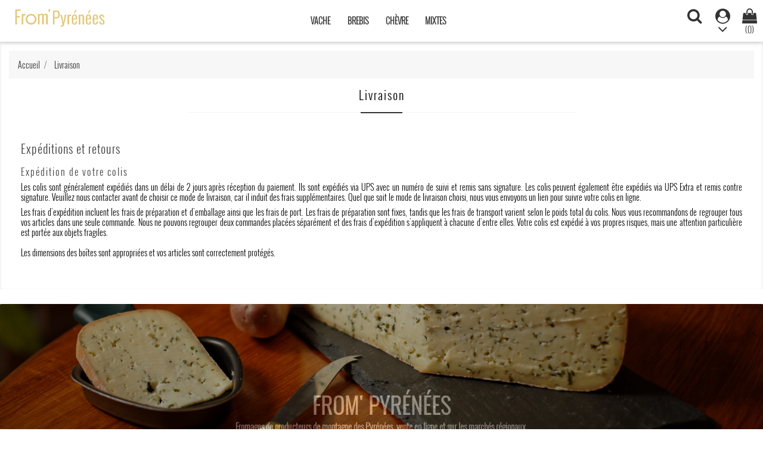

--- FILE ---
content_type: text/html; charset=utf-8
request_url: https://www.frompyrenees.fr/content/1-livraison-fromages
body_size: 10588
content:
<!doctype html>
<html lang="fr">

  <head>
    
      <meta charset="utf-8">
<meta http-equiv="x-ua-compatible" content="ie=edge">


  <title>From&#039; Pyrénées, livraisons des commandes</title>
  <meta name="description" content="Les conditions de livraison en France métropolitaine des fromages de montagne de From&#039; Pyrénées.">
  <meta name="keywords" content="from pyrenees, boutique, fromages, pyrenees">
      <meta name="robots" content="noindex">
    

<meta name="viewport" content="width=device-width, initial-scale=1">

<link rel="icon" type="image/vnd.microsoft.icon" href="https://www.frompyrenees.fr/img/favicon.ico?1640258257">
<link rel="shortcut icon" type="image/x-icon" href="https://www.frompyrenees.fr/img/favicon.ico?1640258257">

    <link rel="stylesheet" href="https://www.frompyrenees.fr/themes/food_restaurant/assets/css/theme.css" type="text/css" media="all">
  <link rel="stylesheet" href="https://www.frompyrenees.fr/themes/food_restaurant/assets/css/lightbox.css" type="text/css" media="all">
  <link rel="stylesheet" href="https://www.frompyrenees.fr/modules/ps_socialfollow/views/css/ps_socialfollow.css" type="text/css" media="all">
  <link rel="stylesheet" href="https://www.frompyrenees.fr/modules/ps_searchbar/ps_searchbar.css" type="text/css" media="all">
  <link rel="stylesheet" href="https://www.frompyrenees.fr/modules/fancybox/views/css/fancybox.css" type="text/css" media="all">
  <link rel="stylesheet" href="https://www.frompyrenees.fr/modules/ddproductcomments/views/css/productcomments.css" type="text/css" media="all">
  <link rel="stylesheet" href="https://www.frompyrenees.fr/js/jquery/ui/themes/base/minified/jquery-ui.min.css" type="text/css" media="all">
  <link rel="stylesheet" href="https://www.frompyrenees.fr/js/jquery/ui/themes/base/minified/jquery.ui.theme.min.css" type="text/css" media="all">
  <link rel="stylesheet" href="https://www.frompyrenees.fr/modules/blockwishlist/public/wishlist.css" type="text/css" media="all">
  <link rel="stylesheet" href="https://www.frompyrenees.fr/modules/ps_imageslider/css/homeslider.css" type="text/css" media="all">




    <script type="text/javascript" src="https://www.frompyrenees.fr/themes/food_restaurant/assets/js/jquery-1.11.0.min.js" ></script>


  <script type="text/javascript">
        var baseDir = "https:\/\/www.frompyrenees.fr\/";
        var blockwishlistController = "https:\/\/www.frompyrenees.fr\/module\/blockwishlist\/action";
        var fancybox_caption = 1;
        var fancybox_cover_div = ".js-qv-product-cover";
        var fancybox_gallery = 1;
        var fancybox_thumbhover = 1;
        var fancybox_thumbs = ".thumb-container img";
        var prestashop = {"cart":{"products":[],"totals":{"total":{"type":"total","label":"Total","amount":0,"value":"0,00\u00a0\u20ac"},"total_including_tax":{"type":"total","label":"Total TTC","amount":0,"value":"0,00\u00a0\u20ac"},"total_excluding_tax":{"type":"total","label":"Total HT :","amount":0,"value":"0,00\u00a0\u20ac"}},"subtotals":{"products":{"type":"products","label":"Sous-total","amount":0,"value":"0,00\u00a0\u20ac"},"discounts":null,"shipping":{"type":"shipping","label":"Livraison","amount":0,"value":""},"tax":null},"products_count":0,"summary_string":"0 articles","vouchers":{"allowed":0,"added":[]},"discounts":[],"minimalPurchase":0,"minimalPurchaseRequired":""},"currency":{"id":1,"name":"Euro","iso_code":"EUR","iso_code_num":"978","sign":"\u20ac"},"customer":{"lastname":null,"firstname":null,"email":null,"birthday":null,"newsletter":null,"newsletter_date_add":null,"optin":null,"website":null,"company":null,"siret":null,"ape":null,"is_logged":false,"gender":{"type":null,"name":null},"addresses":[]},"language":{"name":"Fran\u00e7ais (French)","iso_code":"fr","locale":"fr-FR","language_code":"fr","is_rtl":"0","date_format_lite":"d\/m\/Y","date_format_full":"d\/m\/Y H:i:s","id":1},"page":{"title":"","canonical":null,"meta":{"title":"From' Pyr\u00e9n\u00e9es, livraisons des commandes","description":"Les conditions de livraison en France m\u00e9tropolitaine des fromages de montagne de From' Pyr\u00e9n\u00e9es.","keywords":"from pyrenees, boutique, fromages, pyrenees","robots":"noindex"},"page_name":"cms","body_classes":{"lang-fr":true,"lang-rtl":false,"country-FR":true,"currency-EUR":true,"layout-full-width":true,"page-cms":true,"tax-display-enabled":true,"cms-id-1":true},"admin_notifications":[]},"shop":{"name":"From' Pyr\u00e9n\u00e9es","logo":"https:\/\/www.frompyrenees.fr\/img\/logo-1639854403.jpg","stores_icon":"https:\/\/www.frompyrenees.fr\/img\/logo_stores.png","favicon":"https:\/\/www.frompyrenees.fr\/img\/favicon.ico"},"urls":{"base_url":"https:\/\/www.frompyrenees.fr\/","current_url":"https:\/\/www.frompyrenees.fr\/content\/1-livraison-fromages","shop_domain_url":"https:\/\/www.frompyrenees.fr","img_ps_url":"https:\/\/www.frompyrenees.fr\/img\/","img_cat_url":"https:\/\/www.frompyrenees.fr\/img\/c\/","img_lang_url":"https:\/\/www.frompyrenees.fr\/img\/l\/","img_prod_url":"https:\/\/www.frompyrenees.fr\/img\/p\/","img_manu_url":"https:\/\/www.frompyrenees.fr\/img\/m\/","img_sup_url":"https:\/\/www.frompyrenees.fr\/img\/su\/","img_ship_url":"https:\/\/www.frompyrenees.fr\/img\/s\/","img_store_url":"https:\/\/www.frompyrenees.fr\/img\/st\/","img_col_url":"https:\/\/www.frompyrenees.fr\/img\/co\/","img_url":"https:\/\/www.frompyrenees.fr\/themes\/food_restaurant\/assets\/img\/","css_url":"https:\/\/www.frompyrenees.fr\/themes\/food_restaurant\/assets\/css\/","js_url":"https:\/\/www.frompyrenees.fr\/themes\/food_restaurant\/assets\/js\/","pic_url":"https:\/\/www.frompyrenees.fr\/upload\/","pages":{"address":"https:\/\/www.frompyrenees.fr\/adresse","addresses":"https:\/\/www.frompyrenees.fr\/adresses","authentication":"https:\/\/www.frompyrenees.fr\/espace-clients","cart":"https:\/\/www.frompyrenees.fr\/panier","category":"https:\/\/www.frompyrenees.fr\/index.php?controller=category","cms":"https:\/\/www.frompyrenees.fr\/index.php?controller=cms","contact":"https:\/\/www.frompyrenees.fr\/contact-from-pyrenees","discount":"https:\/\/www.frompyrenees.fr\/reduction","guest_tracking":"https:\/\/www.frompyrenees.fr\/suivi-commande-invite","history":"https:\/\/www.frompyrenees.fr\/historique-commandes","identity":"https:\/\/www.frompyrenees.fr\/identite","index":"https:\/\/www.frompyrenees.fr\/","my_account":"https:\/\/www.frompyrenees.fr\/mon-compte","order_confirmation":"https:\/\/www.frompyrenees.fr\/confirmation-commande","order_detail":"https:\/\/www.frompyrenees.fr\/index.php?controller=order-detail","order_follow":"https:\/\/www.frompyrenees.fr\/suivi-commande","order":"https:\/\/www.frompyrenees.fr\/commande","order_return":"https:\/\/www.frompyrenees.fr\/index.php?controller=order-return","order_slip":"https:\/\/www.frompyrenees.fr\/avoirs","pagenotfound":"https:\/\/www.frompyrenees.fr\/page-introuvable","password":"https:\/\/www.frompyrenees.fr\/recuperation-mot-de-passe","pdf_invoice":"https:\/\/www.frompyrenees.fr\/index.php?controller=pdf-invoice","pdf_order_return":"https:\/\/www.frompyrenees.fr\/index.php?controller=pdf-order-return","pdf_order_slip":"https:\/\/www.frompyrenees.fr\/index.php?controller=pdf-order-slip","prices_drop":"https:\/\/www.frompyrenees.fr\/promotions","product":"https:\/\/www.frompyrenees.fr\/index.php?controller=product","search":"https:\/\/www.frompyrenees.fr\/recherche","sitemap":"https:\/\/www.frompyrenees.fr\/plan-site","stores":"https:\/\/www.frompyrenees.fr\/magasins","supplier":"https:\/\/www.frompyrenees.fr\/index.php?controller=supplier","register":"https:\/\/www.frompyrenees.fr\/espace-clients?create_account=1","order_login":"https:\/\/www.frompyrenees.fr\/commande?login=1"},"alternative_langs":[],"theme_assets":"\/themes\/food_restaurant\/assets\/","actions":{"logout":"https:\/\/www.frompyrenees.fr\/?mylogout="},"no_picture_image":{"bySize":{"small_default":{"url":"https:\/\/www.frompyrenees.fr\/img\/p\/fr-default-small_default.jpg","width":98,"height":98},"cart_default":{"url":"https:\/\/www.frompyrenees.fr\/img\/p\/fr-default-cart_default.jpg","width":125,"height":125},"home_default":{"url":"https:\/\/www.frompyrenees.fr\/img\/p\/fr-default-home_default.jpg","width":380,"height":380},"medium_default":{"url":"https:\/\/www.frompyrenees.fr\/img\/p\/fr-default-medium_default.jpg","width":452,"height":452},"large_default":{"url":"https:\/\/www.frompyrenees.fr\/img\/p\/fr-default-large_default.jpg","width":900,"height":900}},"small":{"url":"https:\/\/www.frompyrenees.fr\/img\/p\/fr-default-small_default.jpg","width":98,"height":98},"medium":{"url":"https:\/\/www.frompyrenees.fr\/img\/p\/fr-default-home_default.jpg","width":380,"height":380},"large":{"url":"https:\/\/www.frompyrenees.fr\/img\/p\/fr-default-large_default.jpg","width":900,"height":900},"legend":""}},"configuration":{"display_taxes_label":true,"display_prices_tax_incl":true,"is_catalog":false,"show_prices":true,"opt_in":{"partner":false},"quantity_discount":{"type":"discount","label":"Remise sur prix unitaire"},"voucher_enabled":0,"return_enabled":0},"field_required":[],"breadcrumb":{"links":[{"title":"Accueil","url":"https:\/\/www.frompyrenees.fr\/"},{"title":"Livraison","url":"https:\/\/www.frompyrenees.fr\/content\/1-livraison-fromages"}],"count":2},"link":{"protocol_link":"https:\/\/","protocol_content":"https:\/\/"},"time":1769242526,"static_token":"6e708e20e6e6089954da9f72065156a4","token":"99440f63b6bb9cc1ee7326f71d6f04e5","debug":false};
        var prestashopFacebookAjaxController = "https:\/\/www.frompyrenees.fr\/module\/ps_facebook\/Ajax";
        var productsAlreadyTagged = [];
        var psemailsubscription_subscription = "https:\/\/www.frompyrenees.fr\/module\/ps_emailsubscription\/subscription";
        var removeFromWishlistUrl = "https:\/\/www.frompyrenees.fr\/module\/blockwishlist\/action?action=deleteProductFromWishlist";
        var wishlistAddProductToCartUrl = "https:\/\/www.frompyrenees.fr\/module\/blockwishlist\/action?action=addProductToCart";
        var wishlistUrl = "https:\/\/www.frompyrenees.fr\/module\/blockwishlist\/view";
      </script>



  <script type="text/javascript">
	var zoom_type = 'inner';
	var zoom_fade_in = 500;
    var zoom_fade_out = 500;
	var zoom_cursor_type = 'zoom-in';
		    var zoom_window_pos = 1;
		var zoom_scroll = false;
	var zoom_easing = true;
	var zoom_tint = false;
	var zoom_tint_color = '#333';
	var zoom_tint_opacity = 0.4;
    var zoom_lens_shape = 'round';
    var zoom_lens_size  = 345;
</script>
<script type="text/javascript">
	function applyElevateZoom(){
		var bigimage = $('.js-qv-product-cover').attr('src'); 
		$('.js-qv-product-cover').elevateZoom({
			zoomType: zoom_type,
			cursor: zoom_cursor_type,
			zoomWindowFadeIn: zoom_fade_in,
			zoomWindowFadeOut: zoom_fade_out,
			zoomWindowPosition: zoom_window_pos,
			scrollZoom: zoom_scroll,
			easing: zoom_easing,
			tint: zoom_tint,
			tintColour: zoom_tint_color,
			tintOpacity: zoom_tint_opacity,
			lensShape: zoom_lens_shape,
			lensSize: zoom_lens_size,
			zoomImage: bigimage,
			borderSize:1,borderColour:'#ebebeb', zoomWindowWidth:500, zoomWindowHeight:500, zoomLevel:1,lensBorderSize:0 	   });
	}
	$(document).ready(function(e) {
		if($(".zoomContainer").length){
		$(".zoomContainer").remove();	
		}
		applyElevateZoom();
		$(document).on('click','.input-color',function(e) {
            restartElevateZoom();
        });
		$(document).on('click','.js-qv-mask img.thumb',function(e) {
            restartElevateZoom();
        });
	});	

	function restartElevateZoom(){
		$(".zoomContainer").remove();
		applyElevateZoom();
	}

</script>


    
  </head>

  <body id="cms" class="lang-fr country-fr currency-eur layout-full-width page-cms tax-display-enabled cms-id-1">

    
      
    

    <main>
      
              

      <header id="header">
        
          

  <div class="header-top">
    <div class="container">
       <div class="row">
	   <div class="tlo_menu"></div>
         <div class="tlo_belka"></div>  
		 <div class="belka">
		 <div class="lewabelka col-xs-12" style="padding: 0px;">
		 
		 <div class="menu_and_logo">
        <div class="col-md-2 hidden-sm-down" id="_desktop_logo">
          <a href="https://www.frompyrenees.fr/">
            <img class="logo img-responsive" src="https://www.frompyrenees.fr/img/logo-1639854403.jpg" alt="From&#039; Pyrénées">
          </a>
        </div>
        <div class="col-md-10 col-sm-12 position-static">
          <div class="row">
            
<div class="menu col-lg-12 js-top-menu position-static hidden-md-down" id="_desktop_top_menu">
	
          <ul class="top-menu" id="top-menu" data-depth="0">
                    <li class="category" id="category-3">
                          <a
                class="dropdown-item"
                href="https://www.frompyrenees.fr/3-fromages-vache" data-depth="0"
                              >
                                Vache
              </a>
                          </li>
                    <li class="category" id="category-4">
                          <a
                class="dropdown-item"
                href="https://www.frompyrenees.fr/4-fromages-brebis" data-depth="0"
                              >
                                Brebis
              </a>
                          </li>
                    <li class="category" id="category-5">
                          <a
                class="dropdown-item"
                href="https://www.frompyrenees.fr/5-fromages-chevre" data-depth="0"
                              >
                                Chèvre
              </a>
                          </li>
                    <li class="category" id="category-6">
                          <a
                class="dropdown-item"
                href="https://www.frompyrenees.fr/6-mixtes" data-depth="0"
                              >
                                Mixtes
              </a>
                          </li>
              </ul>
    
</div>

            <div class="clearfix"></div>
          </div>
		  </div>
        </div>
      </div>
	  
	   
  
 <nav class="header-nav">
            <div class="right-nav">
                <!-- Block search module TOP -->
<div id="_desktop_search_plugin" class="col-lg-4 col-sm-12 search-widget ">
	<span class="search_button"></span>
	<div class="search_toggle">
	<div id="search_plugin" data-search-controller-url="//www.frompyrenees.fr/recherche">
		<form method="get" action="//www.frompyrenees.fr/recherche">
			<input type="hidden" name="controller" value="search">
			<input type="text" name="s" value="" placeholder="Rechercher">
			<button type="submit">
			</button>
		</form>
	</div>
</div>
</div>
<!-- /Block search module TOP -->
  <div class="user-info dropdown js-dropdown">
  	<span class="user-info-title expand-more _gray-darker" data-toggle="dropdown"><div class="login-icons"></div><div class="select-icons-arrow"></div></span>
    <ul class="dropdown-menu">
	      <li>
	  <a class="dropdown-item" href="https://www.frompyrenees.fr/mon-compte" title="Identifiez-vous" rel="nofollow">
        <span>Connexion</span></a>
	  </li>
    	</ul>
  </div><div id="_desktop_cart">
<div class="cart_top">
  <div class="blockcart cart-preview inactive" data-refresh-url="//www.frompyrenees.fr/module/ps_shoppingcart/ajax">
    <div class="header">
               <div class="cart-icons"></div>
        <span class="cart-products-count">(0)</span>
      	  
	  				<div id="koszykajax">

					<ul class="cart_products">

											<li>Il n'y a plus d'articles dans votre panier</li>
					
										</ul>

					<ul class="cart-podsumowanie">
						<li>
							<span class="text">Livraison</span>
							<span class="value"></span>
							<span class="clearfix"></span>
						</li>

						<li>
							<span class="text">Total</span>
							<span class="value">0,00 €</span>
							<span class="clearfix"></span>
						</li>

					</ul>

					<div class="cart-przyciski">
					<a class="btn btn-primary viewcart koszyk" rel="nofollow" href="//www.frompyrenees.fr/panier?action=show">Panier</a>
						<a class="btn btn-primary viewcart" href="https://www.frompyrenees.fr/commande">Commander</a>
					</div>

				</div>
	     </div>
    </div>
  </div>
</div>


          <div class="hidden-md-up text-xs-center mobile">
            <div class="pull-xs-left" id="menu-icon">
              <i class="material-icons">&#xE5D2;</i>
            </div>
            <div class="pull-xs-right" id="_mobile_cart"></div>
            <div class="pull-xs-right" id="_mobile_user_info"></div>
            <div class="top-logo" id="_mobile_logo"></div>
            <div class="clearfix"></div>
          </div>          
        </div>  
		</div>  
  </nav>
 </div>    
	
      <div id="mobile_top_menu_wrapper" class="row hidden-md-up" style="display:none;">
        <div class="js-top-menu mobile" id="_mobile_top_menu"></div>
        <div class="js-top-menu-bottom">
          <div id="_mobile_currency_selector"></div>
          <div id="_mobile_language_selector"></div>
          <div id="_mobile_contact_link"></div>
        </div>
		</div>
	
  </div>
</div>

        
      </header>

      
        
<aside id="notifications">
  <div class="container">
    
    
    
      </div>
</aside>
      

      <section id="wrapper">
        
        <div class="container">
          
            <nav data-depth="2" class="breadcrumb hidden-sm-down">
  <ol itemscope itemtype="http://schema.org/BreadcrumbList">
          <li itemprop="itemListElement" itemscope itemtype="http://schema.org/ListItem">
        <a itemprop="item" href="https://www.frompyrenees.fr/">
          <span itemprop="name">Accueil</span>
        </a>
        <meta itemprop="position" content="1">
      </li>
          <li itemprop="itemListElement" itemscope itemtype="http://schema.org/ListItem">
        <a itemprop="item" href="https://www.frompyrenees.fr/content/1-livraison-fromages">
          <span itemprop="name">Livraison</span>
        </a>
        <meta itemprop="position" content="2">
      </li>
      </ol>
</nav>
          

          

          
  <div id="content-wrapper">
    
    

  <section id="main">
    
      
        <header class="page-header">
          <h1 class="heading-cms">
  Livraison
</h1>
        </header>
      
    

    
  <section id="content" class="page-content page-cms page-cms-1">

    
      <h2>Expéditions et retours</h2>
<h3>Expédition de votre colis</h3>
<p>Les colis sont généralement expédiés dans un délai de 2 jours après réception du paiement. Ils sont expédiés via UPS avec un numéro de suivi et remis sans signature. Les colis peuvent également être expédiés via UPS Extra et remis contre signature. Veuillez nous contacter avant de choisir ce mode de livraison, car il induit des frais supplémentaires. Quel que soit le mode de livraison choisi, nous vous envoyons un lien pour suivre votre colis en ligne.</p>
<p>Les frais d'expédition incluent les frais de préparation et d'emballage ainsi que les frais de port. Les frais de préparation sont fixes, tandis que les frais de transport varient selon le poids total du colis. Nous vous recommandons de regrouper tous vos articles dans une seule commande. Nous ne pouvons regrouper deux commandes placées séparément et des frais d'expédition s'appliquent à chacune d'entre elles. Votre colis est expédié à vos propres risques, mais une attention particulière est portée aux objets fragiles.<br /><br />Les dimensions des boîtes sont appropriées et vos articles sont correctement protégés.</p>
    

    
      
    

    
      
    

  </section>


    
      <footer class="page-footer">
        
          <!-- Footer content -->
        
      </footer>
    

  </section>


    
  </div>


          
        </div>
        
      </section>

      <footer id="footer">
        
          <div class="container">
<!-- Dodanie strzałki powrótnej do góry strony -->
<a href="#"  id="do_gory"></a>		
<!-- End Dodanie strzałki powrótnej do góry strony -->	
  <div class="row">
    <div id="custom-text">
<div class="text-background">
  <h2>From' Pyrénées</h2>
<p><strong>Fromages de producteurs de montagne des Pyrénées, vente en ligne et sur les marchés régionaux.</strong></p>
  </div>
</div>


  <div class="block-social">
    <ul>
              <li class="facebook"><a href="https://www.facebook.com/from.pyrenees" target="_blank">Facebook</a></li>
              <li class="rss"><a href="http://www.frompyrenees.fr/modules/smartblogfeed/rss.php" target="_blank">Rss</a></li>
              <li class="instagram"><a href="https://www.instagram.com/dealmeidat65/" target="_blank">Instagram</a></li>
          </ul>
  </div>


  </div>
</div>
<div class="footer-container">
  <div class="container">
    <div class="row">
      <div class="col-md-4 links">
  <div class="row">
      <div class="col-md-6 wrapper">
      <h3 class="h3 hidden-sm-down">Nos fromages</h3>
            <div class="title clearfix hidden-md-up" data-target="#footer_sub_menu_2727" data-toggle="collapse">
        <span class="h3">Nos fromages</span>
        <span class="pull-xs-right">
          <span class="navbar-toggler collapse-icons">
            <i class="material-icons add">&#xE313;</i>
            <i class="material-icons remove">&#xE316;</i>
          </span>
        </span>
      </div>
      <ul id="footer_sub_menu_2727" class="collapse">
                  <li>
            <a
                id="link-cms-page-6-1"
                class="cms-page-link"
                href="https://www.frompyrenees.fr/content/6-producteurs-fromages-pyrenees"
                title="Les producteurs fermiers de fromages de montagne sélectionnés par From Pyrénées pour la qualité de leurs produits.">
              Nos producteurs de fromages
            </a>
          </li>
                  <li>
            <a
                id="link-product-page-new-products-1"
                class="cms-page-link"
                href="https://www.frompyrenees.fr/nouveaux-produits"
                title="Nos nouveaux produits">
              Nouveaux produits
            </a>
          </li>
                  <li>
            <a
                id="link-category-4-1"
                class="category-link"
                href="https://www.frompyrenees.fr/4-fromages-brebis"
                title="Les fromages au lait de brebis
Trois races de brebis laitières sont majoritaires dans le massif pyrénéen, le cheptel le plus important étant la Manech Tête Rousse à la laine tombante élevée dans le piémont. En zone de montagne on trouve la Manech Tête Noire à la laine blanche et très longue et la Basco-Béarnaise.
Les fromages de brebis des Pyrénées sont réputés pour leur saveur á commencer par l&#039;Ossau Iraty du Pays Basque, le Pérail, le Barousse ou la Tomme de brebis.">
              Brebis
            </a>
          </li>
                  <li>
            <a
                id="link-category-5-1"
                class="category-link"
                href="https://www.frompyrenees.fr/5-fromages-chevre"
                title="Les fromages au lait de chèvre
La chèvre des Pyrénées est une race caprine rustique adaptée aux territoires montagneux et élevée autant pour son lait que pour sa viande. De taille moyenne, elle possède un poil long de couleur noire, brune ou blanche. Après avoir quasiment disparue du massif, les éleveurs se sont regroupés en 2004 pour revaloriser la race. On utilise son lait pour l&#039;élaboration de crottins ou de tommes des Pyrénées.
D&#039;autres races caprines sont élevées dans les Pyrénées pour leur lait à commencer par les plus communes, la chèvre blanche de Saanen d&#039;origine suisse.et la chèvre alpine.
Les fromages de chèvre originaires du massif pyrénéen n&#039;ont pas d’appellation particulière, on trouve du crottin, bûche, tomme mais aussi de la brousse et des fromages frais.">
              Chèvre
            </a>
          </li>
                  <li>
            <a
                id="link-category-6-1"
                class="category-link"
                href="https://www.frompyrenees.fr/6-mixtes"
                title="Les fromages mixtes
On retrouve différents fromages mixtes dans les Pyrénées élaborés à partir de lait de vache / chèvre, vache / brebis ou chèvre / brebis à commencer par le Tomme des Pyrénées qui bénéficie d&#039;une IGP (Indication géographique protégée) ou les fromages de Bethmale en Ariège.">
              Mixtes
            </a>
          </li>
                  <li>
            <a
                id="link-category-3-1"
                class="category-link"
                href="https://www.frompyrenees.fr/3-fromages-vache"
                title="Les fromages au lait de vache
Deux races de bovins autochtones sont présentes sur le massif pyrénéen, la Gasconne des Pyrénées élevée pour sa viande et ses veaux et la Béarnaise à la robe blonde et aux grandes cornes élevée autant pour sa viande que pour son lait.
D&#039;autres races bovines laitières plus communes sont également présentes comme l&#039;Abondance, la Brune, la Salers, la Montbéliarde ou encore la plus populaire, la Prim Holstein.
Les fromages de vaches pyrénéens sont nombreux, á commencer par la Tomme noire, le Barousse qui peut être mixte, les Bethmale, Moulis et Bamalou d&#039;Ariège, l&#039;Ousset ou le Pic de la Calebasse.">
              Vache
            </a>
          </li>
              </ul>
    </div>
      <div class="col-md-6 wrapper">
      <h3 class="h3 hidden-sm-down">From&#039; Pyrénées</h3>
            <div class="title clearfix hidden-md-up" data-target="#footer_sub_menu_21114" data-toggle="collapse">
        <span class="h3">From&#039; Pyrénées</span>
        <span class="pull-xs-right">
          <span class="navbar-toggler collapse-icons">
            <i class="material-icons add">&#xE313;</i>
            <i class="material-icons remove">&#xE316;</i>
          </span>
        </span>
      </div>
      <ul id="footer_sub_menu_21114" class="collapse">
                  <li>
            <a
                id="link-cms-page-4-2"
                class="cms-page-link"
                href="https://www.frompyrenees.fr/content/4-a-propos-de-from-pyrenees"
                title="Présentation de l&#039;entreprise From&#039; Pyrénées et Thomas De Almeida, fromager affineur, vente en ligne et sur les marchés de fromages de montagne de producteurs.">
              À propos de From&#039; Pyrénées
            </a>
          </li>
                  <li>
            <a
                id="link-cms-page-5-2"
                class="cms-page-link"
                href="https://www.frompyrenees.fr/content/5-paiement-securise-ssl"
                title="Méthode de paiement sécurisé par carte bancaire de la boutique de vente de fromages de montagne From&#039; Pyrénées.">
              Paiement sécurisé SSL
            </a>
          </li>
                  <li>
            <a
                id="link-cms-page-1-2"
                class="cms-page-link"
                href="https://www.frompyrenees.fr/content/1-livraison-fromages"
                title="Les conditions de livraison en France métropolitaine des fromages de montagne de From&#039; Pyrénées.">
              Livraison
            </a>
          </li>
                  <li>
            <a
                id="link-cms-page-2-2"
                class="cms-page-link"
                href="https://www.frompyrenees.fr/content/2-mentions-legales-rgpd"
                title="Mentions légales et protection des données RGPD du site web de From&#039; Pyrénées frompyrenees.fr">
              Mentions légales et RGPD
            </a>
          </li>
                  <li>
            <a
                id="link-cms-page-3-2"
                class="cms-page-link"
                href="https://www.frompyrenees.fr/content/3-cgv-from-pyrenees"
                title="Conditions générales de vente de la boutique frompyrenees.com de la société TDA Sélection, vente de fromage de montagne.">
              Conditions Générales de Ventes
            </a>
          </li>
                  <li>
            <a
                id="link-static-page-contact-2"
                class="cms-page-link"
                href="https://www.frompyrenees.fr/contact-from-pyrenees"
                title="Contacter l&#039;entreprise From&#039; Pyrénées, vente en ligne et sur les marchés de fromages de montagne sélectionnés.">
              Contact From&#039; Pyrénées
            </a>
          </li>
                  <li>
            <a
                id="link-static-page-sitemap-2"
                class="cms-page-link"
                href="https://www.frompyrenees.fr/plan-site"
                title="Vous êtes perdu ? Trouvez ce que vous cherchez">
              Plan du site
            </a>
          </li>
              </ul>
    </div>
    </div>
</div>
<div id="block_myaccount_infos" class="col-md-2 links wrapper">
  <h3 class="myaccount-title hidden-sm-down">
    <a class="text-uppercase" href="https://www.frompyrenees.fr/mon-compte" rel="nofollow">
      Votre compte
    </a>
  </h3>
  <div class="title clearfix hidden-md-up" data-target="#footer_account_list" data-toggle="collapse">
    <span class="h3">Votre compte</span>
    <span class="pull-xs-right">
      <span class="navbar-toggler collapse-icons">
        <i class="material-icons add">&#xE313;</i>
        <i class="material-icons remove">&#xE316;</i>
      </span>
    </span>
  </div>
  <ul class="account-list collapse" id="footer_account_list">
            <li>
          <a href="https://www.frompyrenees.fr/identite" title="Informations personnelles" rel="nofollow">
            Informations personnelles
          </a>
        </li>
            <li>
          <a href="https://www.frompyrenees.fr/historique-commandes" title="Commandes" rel="nofollow">
            Commandes
          </a>
        </li>
            <li>
          <a href="https://www.frompyrenees.fr/avoirs" title="Avoirs" rel="nofollow">
            Avoirs
          </a>
        </li>
            <li>
          <a href="https://www.frompyrenees.fr/adresses" title="Adresses" rel="nofollow">
            Adresses
          </a>
        </li>
        
	</ul>
</div>
<div class="block-contact col-md-4 links wrapper">
  <div class="hidden-sm-down">
    <h4 class="text-uppercase block-contact-title">Informations</h4>
      From' Pyrénées<br />6 rue de la Prade<br />65150 SAINT-LAURENT-DE-NESTE<br />France
              <br>
                Appelez-nous : <span>05 36 85 00 36</span>
                    <br>
                Écrivez-nous : <span>contact@frompyrenees.fr</span>
        </div>
  <div class="hidden-md-up">
    <div class="title">
      <a class="h3" href="https://www.frompyrenees.fr/magasins">Informations</a>
    </div>
  </div>
</div><div class="block_newsletter col-lg-8 col-md-12 col-sm-12">
  <div class="row">
  <h2 class="newsletter h3 hidden-sm-down">Newsletter</h2>

	      <p class="col-md-5 col-xs-12">Recevez nos offres spéciales</p>
      <form action="https://www.frompyrenees.fr/#footer" method="post">

          <div class="col-xs-12">
            <input
              class="btn btn-primary pull-xs-right hidden-xs-down"
              name="submitNewsletter"
              type="submit"
              value="S’abonner"
            >
            <input
              class="btn btn-primary pull-xs-right hidden-sm-up"
              name="submitNewsletter"
              type="submit"
              value="ok"
            >
            <div class="input-wrapper">
              <input
                name="email"
                type="text"
                value=""
                placeholder="Votre adresse e-mail"
              >
            </div>
            <input type="hidden" name="action" value="0">
            <div class="clearfix"></div>
          </div>
		      <div class="col-xs-12 gdpr">
                              <p>Vous pouvez vous désinscrire à tout moment. Vous trouverez pour cela nos informations de contact dans les conditions d&#039;utilisation du site.</p>
                                                          
    <div class="gdpr_consent gdpr_module_22">
        <span class="custom-checkbox">
            <label class="psgdpr_consent_message">
                <input id="psgdpr_consent_checkbox_22" name="psgdpr_consent_checkbox" type="checkbox" value="1" class="psgdpr_consent_checkboxes_22">
                <span><i class="material-icons rtl-no-flip checkbox-checked psgdpr_consent_icon"></i></span>
                <span>J'accepte les conditions générales et la politique de confidentialité de la boutique From' Pyrénées.</span>            </label>
        </span>
    </div>


<script type="text/javascript">
    var psgdpr_front_controller = "https://www.frompyrenees.fr/module/psgdpr/FrontAjaxGdpr";
    psgdpr_front_controller = psgdpr_front_controller.replace(/\amp;/g,'');
    var psgdpr_id_customer = "0";
    var psgdpr_customer_token = "da39a3ee5e6b4b0d3255bfef95601890afd80709";
    var psgdpr_id_guest = "0";
    var psgdpr_guest_token = "2cfd67b9c2dae34344217dc95a94b1ab8bbab370";

    document.addEventListener('DOMContentLoaded', function() {
        let psgdpr_id_module = "22";
        let parentForm = $('.gdpr_module_' + psgdpr_id_module).closest('form');

        let toggleFormActive = function() {
            let parentForm = $('.gdpr_module_' + psgdpr_id_module).closest('form');
            let checkbox = $('#psgdpr_consent_checkbox_' + psgdpr_id_module);
            let element = $('.gdpr_module_' + psgdpr_id_module);
            let iLoopLimit = 0;

            // by default forms submit will be disabled, only will enable if agreement checkbox is checked
            if (element.prop('checked') != true) {
                element.closest('form').find('[type="submit"]').attr('disabled', 'disabled');
            }
            $(document).on("change" ,'.psgdpr_consent_checkboxes_' + psgdpr_id_module, function() {
                if ($(this).prop('checked') == true) {
                    $(this).closest('form').find('[type="submit"]').removeAttr('disabled');
                } else {
                    $(this).closest('form').find('[type="submit"]').attr('disabled', 'disabled');
                }

            });
        }

        // Triggered on page loading
        toggleFormActive();

        $(document).on('submit', parentForm, function(event) {
            $.ajax({
                type: 'POST',
                url: psgdpr_front_controller,
                data: {
                    ajax: true,
                    action: 'AddLog',
                    id_customer: psgdpr_id_customer,
                    customer_token: psgdpr_customer_token,
                    id_guest: psgdpr_id_guest,
                    guest_token: psgdpr_guest_token,
                    id_module: psgdpr_id_module,
                },
                error: function (err) {
                    console.log(err);
                }
            });
        });
    });
</script>


                        </div>

      </form>
  </div>
</div>
  <div
  class="wishlist-add-to"
  data-url="https://www.frompyrenees.fr/module/blockwishlist/action?action=getAllWishlist"
>
  <div
    class="wishlist-modal modal fade"
    
      :class="{show: !isHidden}"
    
    tabindex="-1"
    role="dialog"
    aria-modal="true"
  >
    <div class="modal-dialog modal-dialog-centered" role="document">
      <div class="modal-content">
        <div class="modal-header">
          <h5 class="modal-title">
            Ajouter à ma liste d'envies
          </h5>
          <button
            type="button"
            class="close"
            @click="toggleModal"
            data-dismiss="modal"
            aria-label="Close"
          >
            <span aria-hidden="true">×</span>
          </button>
        </div>

        <div class="modal-body">
          <choose-list
            @hide="toggleModal"
            :product-id="productId"
            :product-attribute-id="productAttributeId"
            :quantity="quantity"
            url="https://www.frompyrenees.fr/module/blockwishlist/action?action=getAllWishlist"
            add-url="https://www.frompyrenees.fr/module/blockwishlist/action?action=addProductToWishlist"
            empty-text="Aucune liste trouvée."
          ></choose-list>
        </div>

        <div class="modal-footer">
          <a @click="openNewWishlistModal" class="wishlist-add-to-new text-primary">
            <i class="material-icons">add_circle_outline</i> Créer une nouvelle liste
          </a>
        </div>
      </div>
    </div>
  </div>

  <div 
    class="modal-backdrop fade"
    
      :class="{in: !isHidden}"
    
  >
  </div>
</div>


  <div
  class="wishlist-delete"
      data-delete-list-url="https://www.frompyrenees.fr/module/blockwishlist/action?action=deleteWishlist"
        data-delete-product-url="https://www.frompyrenees.fr/module/blockwishlist/action?action=deleteProductFromWishlist"
    data-title="Retirer le produit de la liste d'envies "
  data-title-list="Supprimer la liste d'envies"
  data-placeholder='Le produit sera retiré de "%nameofthewishlist%".'
  data-cancel-text="Annuler"
  data-delete-text="Retirer"
  data-delete-text-list="Supprimer"
>
  <div
    class="wishlist-modal modal fade"
    
      :class="{show: !isHidden}"
    
    tabindex="-1"
    role="dialog"
    aria-modal="true"
  >
    <div class="modal-dialog modal-dialog-centered" role="document">
      <div class="modal-content">
        <div class="modal-header">
          <h5 class="modal-title">((modalTitle))</h5>
          <button
            type="button"
            class="close"
            @click="toggleModal"
            data-dismiss="modal"
            aria-label="Close"
          >
            <span aria-hidden="true">×</span>
          </button>
        </div>
        <div class="modal-body" v-if="productId">
          <p class="modal-text">((confirmMessage))</p> 
        </div>
        <div class="modal-footer">
          <button
            type="button"
            class="modal-cancel btn btn-secondary"
            data-dismiss="modal"
            @click="toggleModal"
          >
            ((cancelText))
          </button>

          <button
            type="button"
            class="btn btn-primary"
            @click="deleteWishlist"
          >
            ((modalDeleteText))
          </button>
        </div>
      </div>
    </div>
  </div>

  <div 
    class="modal-backdrop fade"
    
      :class="{in: !isHidden}"
    
  >
  </div>
</div>

  <div
  class="wishlist-create"
  data-url="https://www.frompyrenees.fr/module/blockwishlist/action?action=createNewWishlist"
  data-title="Créer une liste d'envies"
  data-label="Nom de la liste d'envies"
  data-placeholder="Ajouter un nom"
  data-cancel-text="Annuler"
  data-create-text="Créer une liste d'envies"
  data-length-text="Le titre de la liste est trop court"
>
  <div
    class="wishlist-modal modal fade"
    
      :class="{show: !isHidden}"
    
    tabindex="-1"
    role="dialog"
    aria-modal="true"
  >
    <div class="modal-dialog modal-dialog-centered" role="document">
      <div class="modal-content">
        <div class="modal-header">
          <h5 class="modal-title">((title))</h5>
          <button
            type="button"
            class="close"
            @click="toggleModal"
            data-dismiss="modal"
            aria-label="Close"
          >
            <span aria-hidden="true">×</span>
          </button>
        </div>
        <div class="modal-body">
          <div class="form-group form-group-lg">
            <label class="form-control-label" for="input2">((label))</label>
            <input
              type="text"
              class="form-control form-control-lg"
              v-model="value"
              id="input2"
              :placeholder="placeholder"
            />
          </div>
        </div>
        <div class="modal-footer">
          <button
            type="button"
            class="modal-cancel btn btn-secondary"
            data-dismiss="modal"
            @click="toggleModal"
          >
            ((cancelText))
          </button>

          <button
            type="button"
            class="btn btn-primary"
            @click="createWishlist"
          >
            ((createText))
          </button>
        </div>
      </div>
    </div>
  </div>

  <div 
    class="modal-backdrop fade"
    
      :class="{in: !isHidden}"
    
  >
  </div>
</div>

  <div
  class="wishlist-login"
  data-login-text="Connexion"
  data-cancel-text="Annuler"
>
  <div
    class="wishlist-modal modal fade"
    
      :class="{show: !isHidden}"
    
    tabindex="-1"
    role="dialog"
    aria-modal="true"
  >
    <div class="modal-dialog modal-dialog-centered" role="document">
      <div class="modal-content">
        <div class="modal-header">
          <h5 class="modal-title">Connexion</h5>
          <button
            type="button"
            class="close"
            @click="toggleModal"
            data-dismiss="modal"
            aria-label="Close"
          >
            <span aria-hidden="true">×</span>
          </button>
        </div>
        <div class="modal-body">
          <p class="modal-text">Vous devez être connecté pour ajouter des produits à votre liste d'envies.</p>
        </div>
        <div class="modal-footer">
          <button
            type="button"
            class="modal-cancel btn btn-secondary"
            data-dismiss="modal"
            @click="toggleModal"
          >
            ((cancelText))
          </button>

          <a
            type="button"
            class="btn btn-primary"
            :href="prestashop.urls.pages.authentication"
          >
            ((loginText))
          </a>
        </div>
      </div>
    </div>
  </div>

  <div
    class="modal-backdrop fade"
    
      :class="{in: !isHidden}"
    
  >
  </div>
</div>

  <div
    class="wishlist-toast"
    data-rename-wishlist-text="Nom de la liste d'envies modifié !"
    data-added-wishlist-text="Produit ajouté à la liste d'envies !"
    data-create-wishlist-text="Liste d'envies créée !"
    data-delete-wishlist-text="Liste d'envies supprimée !"
    data-copy-text="Lien de partage copié !"
    data-delete-product-text="Produit supprimé !"
  ></div>

    </div>
    <div class="row">
      
    </div>
    <div class="row">
      <div class="col-md-12">
        <p>
		<div class="linkstopka">
            <a class="_blank" href="https://www.frompyrenees.fr" target="_blank" title="Open site on new page">
              © 2026 - From&#039; Pyrénées
            </a>
		</div>
        </p>
      </div>
    </div>
  </div>
</div>
        
      </footer>

    </main>

    
        <script type="text/javascript" src="https://www.frompyrenees.fr/themes/core.js" ></script>
  <script type="text/javascript" src="https://www.frompyrenees.fr/themes/food_restaurant/assets/js/theme.js" ></script>
  <script type="text/javascript" src="https://www.frompyrenees.fr/modules/ps_emailsubscription/views/js/ps_emailsubscription.js" ></script>
  <script type="text/javascript" src="https://www.frompyrenees.fr/modules/ps_facebook/views/js/front/conversion-api.js" ></script>
  <script type="text/javascript" src="https://www.frompyrenees.fr/modules/fancybox/views/js/fancybox.js" ></script>
  <script type="text/javascript" src="https://www.frompyrenees.fr/modules/elevatezoom/views/js/jquery.elevatezoom.js" ></script>
  <script type="text/javascript" src="https://www.frompyrenees.fr/js/jquery/ui/jquery-ui.min.js" ></script>
  <script type="text/javascript" src="https://www.frompyrenees.fr/modules/blockwishlist/public/product.bundle.js" ></script>
  <script type="text/javascript" src="https://www.frompyrenees.fr/modules/ps_imageslider/js/responsiveslides.min.js" ></script>
  <script type="text/javascript" src="https://www.frompyrenees.fr/modules/ps_imageslider/js/homeslider.js" ></script>
  <script type="text/javascript" src="https://www.frompyrenees.fr/themes/food_restaurant/modules/ps_searchbar/ps_searchbar.js" ></script>
  <script type="text/javascript" src="https://www.frompyrenees.fr/modules/smartblog/views/js/smartblog.js" ></script>
  <script type="text/javascript" src="https://www.frompyrenees.fr/themes/food_restaurant/modules/ps_shoppingcart/ps_shoppingcart.js" ></script>
  <script type="text/javascript" src="https://www.frompyrenees.fr/themes/food_restaurant/modules/ps_searchbarfound/ps_searchbarfound.js" ></script>
  <script type="text/javascript" src="https://www.frompyrenees.fr/modules/blockwishlist/public/graphql.js" ></script>
  <script type="text/javascript" src="https://www.frompyrenees.fr/modules/blockwishlist/public/vendors.js" ></script>
  <script type="text/javascript" src="https://www.frompyrenees.fr/themes/food_restaurant/assets/js/owl.carousel.js" ></script>
  <script type="text/javascript" src="https://www.frompyrenees.fr/themes/food_restaurant/assets/js/totalstorage.js" ></script>
  <script type="text/javascript" src="https://www.frompyrenees.fr/themes/food_restaurant/assets/js/lightbox.js" ></script>
  <script type="text/javascript" src="https://www.frompyrenees.fr/themes/food_restaurant/assets/js/custom.js" ></script>


    

    
      
    
  </body>

</html>

--- FILE ---
content_type: application/javascript
request_url: https://www.frompyrenees.fr/themes/food_restaurant/assets/js/custom.js
body_size: 3360
content:
/**
*  @author    Daniel Domzalski
*  @copyright 2015-2017 Daniel Domzalski. All Rights Reserved.
*/

/* ------Przeładowanie strony ----------- */
$(window).load(function() {$(".dd-loading-background").fadeOut("slow");})
/* ----------- End Przeładowanie strony ----------- */

/* slider dla nowych produktów*/
	
	var slidernew = $("#new-carousel");
	slidernew.owlCarousel({
		autoPlay:true,
		items : 5, // ilość wyświetlanych produktów na jednej stronie
		itemsDesktop : [1199,3], 
		itemsDesktopSmall : [991,3], 
		itemsTablet: [769,2], 
		itemsMobile : [479,1]  
	});

// Ustawienie zdarzeń nawigacji (strzałek)
	$(".slider_new_next").click(function(){
		slidernew.trigger('owl.next');
	})
	$(".slider_new_prev").click(function(){
		slidernew.trigger('owl.prev');
	});
	
	/* --------- Smartblog ------- */

	var smartblog = $("#smartblog-carousel");
      smartblog.owlCarousel({	
		 autoPlay:true,
     	 items :3, 
     	 itemsDesktop : [1200,3], 
     	 itemsDesktopSmall : [991,2], 
     	 itemsTablet: [767,2], 
     	 itemsMobile : [480,1] 
      });
	  
	   // Ustawienie zdarzeń nawigacji (strzałek)
      $(".smartblog_next").click(function(){
        smartblog.trigger('owl.next');
      })

      $(".smartblog_prev").click(function(){
        smartblog.trigger('owl.prev');
      })
/* ----------- Koniec Smartblog ----------- */		

/* slider dla Manufacture */
	 var manufactureslider = $("#manufacture-slider");
         manufactureslider.owlCarousel({
     	 items : 7, // ilość wyświetlanych produktów na jednej stronie
		 autoPlay: 5000, // przyjmuje false (brak automatycznego przewijania) lub liczbę milisekund, pomiędzy przewijaniem,
		 stopOnHover: true, // zatrzymanie elementu po najechaniu kursorem,
		 scrollPerPage : true,
     	 itemsDesktop : [1199,6], 
     	 itemsDesktopSmall : [991,4],
     	 itemsTablet: [769,3], 
     	 itemsMobile : [479,2] 
      });
	  
// Ustawienie zdarzeń nawigacji (strzałek)
      $(".manufacture_next").click(function(){
        manufactureslider.trigger('owl.next');})
		
      $(".manufacture_prev").click(function(){
        manufactureslider.trigger('owl.prev');});


/* slider Produktów */		
	var sliderzdjecia = $("#carousel_imageproduct");
	sliderzdjecia.owlCarousel({
		items: 1, // ilość wyświetlanych produktów na jednej stronie
		itemsDesktop : [1199,1], 
		itemsDesktopSmall : [991,1], 
		itemsTablet: [769,1], 
		itemsMobile : [479,1] 
	});
// Ustawienie zdarzeń nawigacji (strzałek)
	$(".zdjecia_next").click(function(){
		sliderzdjecia.trigger('owl.next');
	})
	$(".zdjecia_prev").click(function(){
		sliderzdjecia.trigger('owl.prev');
	});	

	var sliderzdjecia_min = $("#min_carousel_imageproduct");
	sliderzdjecia_min.owlCarousel({
		items: 5, // ilość wyświetlanych produktów na jednej stronie
		itemsDesktop : [1199,3], 
		itemsDesktopSmall : [991,2], 
		itemsTablet: [769,2], 
		itemsMobile : [479,1] 
	});
// Ustawienie zdarzeń nawigacji (strzałek)
	$(".min_zdjecia_next").click(function(){
		sliderzdjecia_min.trigger('owl.next');
	})
	$(".min_zdjecia_prev").click(function(){
		sliderzdjecia_min.trigger('owl.prev');
	});			
		
		
/* slider dla produktów popularnych */
	
	var sliderfeature = $("#feature-carousel");
	sliderfeature.owlCarousel({
		items : 5, // iprzyjmuje liczbę elementów wyświetlanych w jednym czasie na ekranie (elementy są automatycznie skalowane),
		autoPlay: 5000, // przyjmuje false (brak automatycznego przewijania) lub liczbę milisekund, pomiędzy przewijaniem,
		stopOnHover: true, // zatrzymanie elementu po najechaniu kursorem,
		scrollPerPage : true,
		itemsDesktop : [1199,3], 
		itemsDesktopSmall : [991,3], 
		itemsTablet: [769,2], 
		itemsMobile : [479,1] 
	});
	
	$(".sliderfeature_next").click(function(){
		sliderfeature.trigger('owl.next');
	})
	$(".sliderfeature_prev").click(function(){
		sliderfeature.trigger('owl.prev');
	});

/* slider dla produktów bestseller*/
	
	var sliderbestseller = $("#bestseller-carousel");
	sliderbestseller.owlCarousel({
		items : 5, // ilość wyświetlanych produktów na jednej stronie
		autoPlay: 5000, // przyjmuje false (brak automatycznego przewijania) lub liczbę milisekund, pomiędzy przewijaniem,
		stopOnHover: true, // zatrzymanie elementu po najechaniu kursorem,
	    scrollPerPage : true,
		itemsDesktop : [1199,3], 
		itemsDesktopSmall : [991,3], 
		itemsTablet: [769,2], 
		itemsMobile : [479,1]  
	});

// Ustawienie zdarzeń nawigacji (strzałek)
	$(".slider_bestseller_next").click(function(){
		sliderbestseller.trigger('owl.next');
	})
	$(".slider_bestseller_prev").click(function(){
		sliderbestseller.trigger('owl.prev');
	});
	

/* slider dla produktów w produktach tej samej kategorii*/
	
	var sliderproductscategory = $("#productscategory-carousel");
	sliderproductscategory.owlCarousel({
		items : 5, // ilość wyświetlanych produktów na jednej stronie
		autoPlay: 5000, // przyjmuje false (brak automatycznego przewijania) lub liczbę milisekund, pomiędzy przewijaniem,
		stopOnHover: true, // zatrzymanie elementu po najechaniu kursorem,
	    scrollPerPage : true,
		itemsDesktop : [1199,3], 
		itemsDesktopSmall : [991,3], 
		itemsTablet: [769,2], 
		itemsMobile : [479,1] 
	});

// Ustawienie zdarzeń nawigacji (strzałek)
	$(".slider_productscategory_next").click(function(){
		sliderproductscategory.trigger('owl.next');
	})
	$(".slider_productscategory_prev").click(function(){
		sliderproductscategory.trigger('owl.prev');
	});
	
/* slider dla miniatur produktow w szybkim podgladzie*/

function thumbnailCarousel(sliderId){
	var thumbnail = $(sliderId);
      thumbnail.owlCarousel({
     	 items : 4,	 
     	 itemsDesktop : [1199,3], 
     	 itemsDesktopSmall : [991,3], 
     	 itemsTablet: [850,2], 
     	 itemsMobile : [320,1] 
      });

      $(".slider_thumb_next").click(function(){
        thumbnail.trigger('owl.next');
      })
      $(".slider_thumb_prev").click(function(){
        thumbnail.trigger('owl.prev');
      });
}



/* slider dla miniatur produktow na karcie produktu*/
	var thumbnailcarousel = $("#thumbnailCarousel");
	thumbnailcarousel.owlCarousel({
		items : 4, 
		itemsDesktop : [1199,4], 
		itemsDesktopSmall : [991,2], 
		itemsTablet: [760,3], 
		itemsMobile : [400,2] 
	});

// Ustawienie zdarzeń nawigacji (strzałek)
	$(".slider_thumb_next").click(function(){
		thumbnailcarousel.trigger('owl.next');
	})
	$(".slider_thumb_prev").click(function(){
		thumbnailcarousel.trigger('owl.prev');
	});
	
/* slider dla produktów kupionych również*/
	
	var slidercrosseling = $("#crosseling-carousel");
	slidercrosseling.owlCarousel({
		items : 5, // ilość wyświetlanych produktów na jednej stronie
		autoPlay: 5000, // przyjmuje false (brak automatycznego przewijania) lub liczbę milisekund, pomiędzy przewijaniem,
		stopOnHover: true, // zatrzymanie elementu po najechaniu kursorem,
		scrollPerPage : true,
		itemsDesktop : [1199,3], 
		itemsDesktopSmall : [991,3], 
		itemsTablet: [769,2], 
		itemsMobile : [479,1] 
	});

// Ustawienie zdarzeń nawigacji (strzałek)
	$(".slidercrosseling_next").click(function(){
		slidercrosseling.trigger('owl.next');
	})
	$(".slidercrosseling_prev").click(function(){
		slidercrosseling.trigger('owl.prev');
	});
	
/* slider dla produktów powiązanych*/
	
	var slideraccessory = $("#accessory-carousel");
	slideraccessory.owlCarousel({
		items : 5, // ilość wyświetlanych produktów na jednej stronie
		autoPlay: 5000, // przyjmuje false (brak automatycznego przewijania) lub liczbę milisekund, pomiędzy przewijaniem,
		stopOnHover: true, // zatrzymanie elementu po najechaniu kursorem,
	    scrollPerPage : true,
		itemsDesktop : [1199,3], 
		itemsDesktopSmall : [991,3], 
		itemsTablet: [769,2], 
		itemsMobile : [400,1] 
	});

// Ustawienie zdarzeń nawigacji (strzałek)
	$(".slideraccessory_next").click(function(){
		slideraccessory.trigger('owl.next');
	})
	$(".slideraccessory_prev").click(function(){
		slideraccessory.trigger('owl.prev');
	});		


	// Add/Remove acttive class on menu active in responsive  
	$('#menu-icon').on('click', function() {
		$(this).toggleClass('active');
	});
	
	$('input[name="email"], #search_widget input[type="text"]').focus(function(){
		$(this).data('placeholder',$(this).attr('placeholder')).attr('placeholder','');
	}).blur(function(){
		$(this).attr('placeholder',$(this).data('placeholder'));
	});
	
	
	$('.search_button').click(function(event){			
		$(this).toggleClass('active');		
		event.stopPropagation();		
		$('.search_toggle').toggle();		
		$( ".search-widget form input[type=text]" ).focus();
	
	});
	
	$(".search_toggle").on("click", function (event) {
		event.stopPropagation();	
	});
		
/* Lista Siatka / Produktów */	  
$(document).ready(function(){
	bindGrid();
});

function bindGrid()
{
	var view = $.totalStorage("display");
	if (view && view != 'grid')
		display(view);
	else
		$('.display').find('li#grid').addClass('selected');
	$(document).on('click', '#grid', function(e){
		e.preventDefault();
		display('grid');
	});
	$(document).on('click', '#list', function(e){
		e.preventDefault();
		display('list');		
	});	
}

function bindGrid()
{
	var view = $.totalStorage("display");
	if (view && view != 'grid')
		display(view);
	else
		$('.display').find('li#grid').addClass('selected');
	$(document).on('click', '#grid', function(e){
		e.preventDefault();
		display('grid');
	});
	$(document).on('click', '#list', function(e){
		e.preventDefault();
		display('list');		
	});	
}

function display(view)
{
	if (view == 'list')
	{
		$('#products ul.product_list').removeClass('grid').addClass('list');
		$('#products .product_list > li').removeClass('col-xs-12 col-sm-6 col-md-6 col-lg-3').addClass('col-xs-12');
		$('#products .product_list > li').each(function(index, element) {
			
				var html = '';
				html = '<div class="product-miniature js-product-miniature" data-id-product="'+ $(element).find('.product-miniature').data('id-product') +'" data-id-product-attribute="'+ $(element).find('.product-miniature').data('id-product-attribute') +'" itemscope itemtype="http://schema.org/Product">';
				html += '<div class="thumbnail-container col-md-2-5">' + $(element).find('.thumbnail-container').html() + '</div>';
				html += '<div class="product-description center-block col-xs-4 col-xs-7 col-md-7-5">';
				html += '<h3 class="h3 product-title" itemprop="name">'+ $(element).find('h3').html() + '</h3>';
				
				var price = $(element).find('.product-price-and-shipping').html();
				if (price != null) 
				{html += '<div class="product-price-and-shipping">'+ price + '</div>';}
				html += '<div class="product-detail">'+ $(element).find('.product-detail').html() + '</div>';

				var colorList = $(element).find('.highlighted-informations').html();
				if (colorList != null) 
				{html += '<div class="highlighted-informations">'+ colorList +'</div>';}			
		html += '</div>';
		$(element).html(html);
		});
		$('.display').find('li#list').addClass('selected');
		$('.display').find('li#grid').removeAttr('class');
		$.totalStorage('display', 'list');
	}
	else
	{
		$('#products ul.product_list').removeClass('list').addClass('grid');
		$('#products .product_list > li').addClass('col-xs-12').addClass('col-sm-6 col-md-6 col-lg-3');
		$('#products .product_list > li').each(function(index, element) {
		
		var html = '';
		html += '<article class="product-miniature js-product-miniature" data-id-product="'+ $(element).find('.product-miniature').data('id-product') +'" data-id-product-attribute="'+ $(element).find('.product-miniature').data('id-product-attribute') +'" itemscope itemtype="http://schema.org/Product">';
			html += '<div class="thumbnail-container">' + $(element).find('.thumbnail-container').html() +'</div>';
			
				html += '<div class="product-description">';
				html += '<h3 class="h3 product-title" itemprop="name">'+ $(element).find('h3').html() +'</h3>';
				var price = $(element).find('.product-price-and-shipping').html();
				if (price != null) 
				{html += '<div class="product-price-and-shipping">'+ price + '</div>';}

				html += '<div class="product-detail">'+ $(element).find('.product-detail').html() + '</div>';		
				html += '</div>';
				
				var colorList = $(element).find('.highlighted-informations').html();
				if (colorList != null) 
				{html += '<div class="highlighted-informations">'+ colorList +'</div>';}

		html += '</article>';
		$(element).html(html);
		});
		$('.display').find('li#grid').addClass('selected');
		$('.display').find('li#list').removeAttr('class');
		$.totalStorage('display', 'grid');
	}
}
/* Koniec Lista / Siatka Produktów */	  

/* Wyszukiwarka */	  

$(document).ready(function () {
    var $searchWidget = $('#search_widget');
    var $searchBox    = $searchWidget.find('input[type=text]');
    var searchURL     = $searchWidget.attr('data-search-controller-url');

    $.widget('prestashop.psBlockSearchAutocomplete', $.ui.autocomplete, {
        _renderItem: function (ul, product) {
            return $("<li>")
                .append($("<a>")
                    .append($("<span>").html(product.category_name).addClass("category"))
                    .append($("<span>").html(' > ').addClass("separator"))
                    .append($("<span>").html(product.name).addClass("product"))
                ).appendTo(ul)
            ;
        }
    });

    $searchBox.psBlockSearchAutocomplete({
        source: function (query, response) {
            $.get(searchURL, {
                s: query.term,
                resultsPerPage: 10
            }, null, 'json')
            .then(function (resp) {
                response(resp.products);
            })
            .fail(response);
        },
        select: function (event, ui) {
            var url = ui.item.url;
            window.location.href = url;
        },
    });
});


// Funkcja animacji przycisku powrotu do góry strony
 $(function(){
    var stt_is_shown = false;
    $(window).scroll(function(){
       var win_height = 300; // odliczenie pikseli od góry pojawienia się przycisku
       var scroll_top = $(document).scrollTop(); 
       if (scroll_top > win_height && !stt_is_shown) {
          stt_is_shown = true;
          $("#do_gory").fadeIn();
       } else if (scroll_top < win_height && stt_is_shown) {
          stt_is_shown = false;
          $("#do_gory").fadeOut();
       }
   });
   $("#do_gory").click(function(e){
      e.preventDefault();
      $('html, body').animate({scrollTop:0}, 1500); // czas animacji 1500 ms
    });
 });
 // Koniec animacji przycisku powrotu do góry strony 
 
  // Funkcja przesunięcia głównego menu do góry i zniknięcia menu standardowo ustawionego (musi być dodana klasa fixed_menu w global.css) 
		$(window).scroll(function() {    
			$(".belka").removeClass("fixed_menu");

			var scroll = $(window).scrollTop();
			if (scroll > 50) {
				$(".belka").addClass("fixed_menu");
				$(".belka").addClass("fixed_menuani");
			}
		});
		
		  // Funkcja przesunięcia głównego menu do góry i zniknięcia menu standardowo ustawionego (musi być dodana klasa fixed_menu w global.css) 
		$(window).scroll(function() {    

			var scroll = $(window).scrollTop();

			if (scroll > 50) {
				$(".belka").addClass("fixed_menu_animation");
			}
			
			if (scroll < 50) {
			$(".belka").removeClass("fixed_menu_animation");}
		});
	  


--- FILE ---
content_type: application/javascript
request_url: https://www.frompyrenees.fr/modules/smartblog/views/js/smartblog.js
body_size: 1690
content:
/*
* 2007-2017 PrestaShop
*
* NOTICE OF LICENSE
*
* This source file is subject to the Academic Free License (AFL 3.0)
* that is bundled with this package in the file LICENSE.txt.
* It is also available through the world-wide-web at this URL:
* http://opensource.org/licenses/afl-3.0.php
* If you did not receive a copy of the license and are unable to
* obtain it through the world-wide-web, please send an email
* to license@prestashop.com so we can send you a copy immediately.
*
* DISCLAIMER
*
* Do not edit or add to this file if you wish to upgrade PrestaShop to newer
* versions in the future. If you wish to customize PrestaShop for your
* needs please refer to http://www.prestashop.com for more information.
*
*  @author PrestaShop SA <contact@prestashop.com>
*  @copyright  2007-2017 PrestaShop SA
*  @version  Release: $Revision$
*  @license    http://opensource.org/licenses/afl-3.0.php  Academic Free License (AFL 3.0)
*  International Registered Trademark & Property of PrestaShop SA
*/
$('#submitComment').bind('click',function(event) {
    event.preventDefault();


    var data = { 'action':'postcomment', 
        'id_post':$('input[name=\'id_post\']').val(),
        'comment_parent':$('input[name=\'comment_parent\']').val(),
        'name':$('input[name=\'name\']').val(),
        'website':$('input[name=\'website\']').val(),
        'smartblogcaptcha':$('input[name=\'smartblogcaptcha\']').val(),
        'comment':$('textarea[name=\'comment\']').val(),
        'mail':$('input[name=\'mail\']').val() };
    $.ajax( {
        url: baseDir + 'modules/smartblog/ajax.php',
        data: data,

        dataType: 'json',

        beforeSend: function() {
            $('.success, .warning, .error').remove();
            $('#submitComment').attr('disabled', true);
            $('#commentInput').before('<div class="attention"><img src="http://321cart.com/sellya/catalog/view/theme/default/image/loading.gif" alt="" />Please wait!</div>');

        },
        complete: function() {
            $('#submitComment').attr('disabled', false);
            $('.attention').remove();
        },
        success: function(json) {
            if (json['error']) {

                $('#commentInput').before('<div class="warning">' + json['error']['common'] + '</div>');

                if (json['error']['name']) {
                    $('.inputName').after('<span class="error">' + json['error']['name'] + '</span>');
                }
                if (json['error']['mail']) {
                    $('.inputMail').after('<span class="error">' + json['error']['mail'] + '</span>');
                }
                if (json['error']['comment']) {
                    $('.inputContent').after('<span class="error">' + json['error']['comment'] + '</span>');
                }
                if (json['error']['captcha']) {
                    $('.smartblogcaptcha').after('<span class="error">' + json['error']['captcha'] + '</span>');
                }
            }

            if (json['success']) {
                $('input[name=\'name\']').val('');
                $('input[name=\'mail\']').val('');
                $('input[name=\'website\']').val('');
                $('textarea[name=\'comment\']').val('');
                $('input[name=\'smartblogcaptcha\']').val('');

                $('#commentInput').before('<div class="success">' + json['success'] + '</div>');
                setTimeout(function(){
                    $('.success').fadeOut(300).delay(450).remove();
                },5000);

            }
        }
    } );
} );
var addComment = {
    moveForm : function(commId, parentId, respondId, postId) {

        var t = this, div, comm = t.I(commId), respond = t.I(respondId), cancel = t.I('cancel-comment-reply-link'), parent = t.I('comment_parent'), post = t.I('comment_post_ID');

        if ( ! comm || ! respond || ! cancel || ! parent )
            return;

        t.respondId = respondId;
        postId = postId || false;

        if ( ! t.I('wp-temp-form-div') ) {
            div = document.createElement('div');
            div.id = 'wp-temp-form-div';
            div.style.display = 'none';
            respond.parentNode.insertBefore(div, respond);
        }


        comm.parentNode.insertBefore(respond, comm.nextSibling);
        if ( post && postId )
            post.value = postId;
        parent.value = parentId;
        cancel.style.display = '';

        cancel.onclick = function() {
            var t = addComment, temp = t.I('wp-temp-form-div'), respond = t.I(t.respondId);

            if ( ! temp || ! respond )
                return;

            t.I('comment_parent').value = '0';
            temp.parentNode.insertBefore(respond, temp);
            temp.parentNode.removeChild(temp);
            this.style.display = 'none';
            this.onclick = null;
            return false;
        };

        try { t.I('comment').focus(); }
        catch(e) {}

        return false;
    },

    I : function(e) {
        return document.getElementById(e);
    }
};